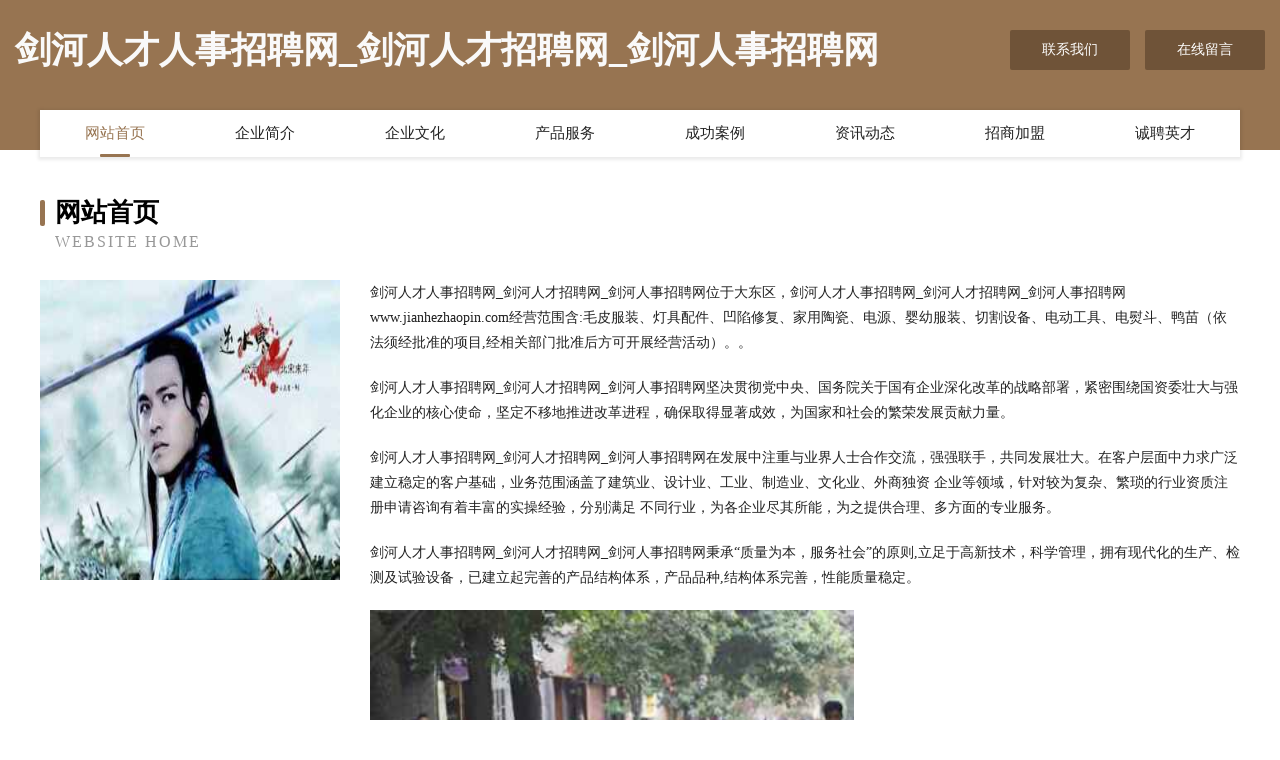

--- FILE ---
content_type: text/html
request_url: http://www.jianhezhaopin.com/
body_size: 3935
content:
<!DOCTYPE html>
<html>
<head>
	<meta charset="utf-8" />
	<title>剑河人才人事招聘网_剑河人才招聘网_剑河人事招聘网</title>
	<meta name="keywords" content="剑河人才人事招聘网_剑河人才招聘网_剑河人事招聘网,www.jianhezhaopin.com,越野汽车" />
	<meta name="description" content="剑河人才人事招聘网_剑河人才招聘网_剑河人事招聘网www.jianhezhaopin.com经营范围含:毛皮服装、灯具配件、凹陷修复、家用陶瓷、电源、婴幼服装、切割设备、电动工具、电熨斗、鸭苗（依法须经批准的项目,经相关部门批准后方可开展经营活动）。" />
	<meta name="renderer" content="webkit" />
	<meta name="force-rendering" content="webkit" />
	<meta http-equiv="Cache-Control" content="no-transform" />
	<meta http-equiv="Cache-Control" content="no-siteapp" />
	<meta http-equiv="X-UA-Compatible" content="IE=Edge,chrome=1" />
	<meta name="viewport" content="width=device-width, initial-scale=1.0, user-scalable=0, minimum-scale=1.0, maximum-scale=1.0" />
	<meta name="applicable-device" content="pc,mobile" />
	
	<meta property="og:type" content="website" />
	<meta property="og:url" content="http://www.jianhezhaopin.com/" />
	<meta property="og:site_name" content="剑河人才人事招聘网_剑河人才招聘网_剑河人事招聘网" />
	<meta property="og:title" content="剑河人才人事招聘网_剑河人才招聘网_剑河人事招聘网" />
	<meta property="og:keywords" content="剑河人才人事招聘网_剑河人才招聘网_剑河人事招聘网,www.jianhezhaopin.com,越野汽车" />
	<meta property="og:description" content="剑河人才人事招聘网_剑河人才招聘网_剑河人事招聘网www.jianhezhaopin.com经营范围含:毛皮服装、灯具配件、凹陷修复、家用陶瓷、电源、婴幼服装、切割设备、电动工具、电熨斗、鸭苗（依法须经批准的项目,经相关部门批准后方可开展经营活动）。" />
	<link rel="stylesheet" href="/public/css/style3.css" type="text/css" />
	
</head>
	<body>
    	
<div class="header-content">
	<div class="container-full">
    	<div class="logo-row">
    		<div class="logo">剑河人才人事招聘网_剑河人才招聘网_剑河人事招聘网</div>
    			<div class="logo-right">
    				<a href="http://www.jianhezhaopin.com/contact.html" class="right-btn">联系我们</a>
    				<a href="http://www.jianhezhaopin.com/feedback.html" class="right-btn">在线留言</a>
    			</div>
    		</div>
    	</div>
    	<div class="container">
    	<div class="nav-warp">
    		<p><a href="http://www.jianhezhaopin.com/index.html" class="active">网站首页</a></p>
    		<p><a href="http://www.jianhezhaopin.com/about.html">企业简介</a></p>
    		<p><a href="http://www.jianhezhaopin.com/culture.html">企业文化</a></p>
    		<p><a href="http://www.jianhezhaopin.com/service.html">产品服务</a></p>
    		<p><a href="http://www.jianhezhaopin.com/case.html">成功案例</a></p>
    		<p><a href="http://www.jianhezhaopin.com/news.html">资讯动态</a></p>
    		<p><a href="http://www.jianhezhaopin.com/join.html">招商加盟</a></p>
    		<p><a href="http://www.jianhezhaopin.com/job.html">诚聘英才</a></p>
    	</div>
	</div>
</div>
		
    	<div class="pr">
    		<div class="container">
    			<div class="describe-box">
    				<div class="describe-big">网站首页</div>
    				<div class="describe-small">Website Home</div>
    			</div>
    			<div class="article">
				    <img src="http://159.75.118.80:1668/pic/13703.jpg" class="art-image"/>
    				<div class="cont">
    					<p>剑河人才人事招聘网_剑河人才招聘网_剑河人事招聘网位于大东区，剑河人才人事招聘网_剑河人才招聘网_剑河人事招聘网www.jianhezhaopin.com经营范围含:毛皮服装、灯具配件、凹陷修复、家用陶瓷、电源、婴幼服装、切割设备、电动工具、电熨斗、鸭苗（依法须经批准的项目,经相关部门批准后方可开展经营活动）。。</p>
    					<p>剑河人才人事招聘网_剑河人才招聘网_剑河人事招聘网坚决贯彻党中央、国务院关于国有企业深化改革的战略部署，紧密围绕国资委壮大与强化企业的核心使命，坚定不移地推进改革进程，确保取得显著成效，为国家和社会的繁荣发展贡献力量。</p>
    					<p>剑河人才人事招聘网_剑河人才招聘网_剑河人事招聘网在发展中注重与业界人士合作交流，强强联手，共同发展壮大。在客户层面中力求广泛 建立稳定的客户基础，业务范围涵盖了建筑业、设计业、工业、制造业、文化业、外商独资 企业等领域，针对较为复杂、繁琐的行业资质注册申请咨询有着丰富的实操经验，分别满足 不同行业，为各企业尽其所能，为之提供合理、多方面的专业服务。</p>
    					<p>剑河人才人事招聘网_剑河人才招聘网_剑河人事招聘网秉承“质量为本，服务社会”的原则,立足于高新技术，科学管理，拥有现代化的生产、检测及试验设备，已建立起完善的产品结构体系，产品品种,结构体系完善，性能质量稳定。</p>
    					 <img src="http://159.75.118.80:1668/pic/13754.jpg" class="art-image" style="width:auto;" />
    					<p>剑河人才人事招聘网_剑河人才招聘网_剑河人事招聘网是一家具有完整生态链的企业，它为客户提供综合的、专业现代化装修解决方案。为消费者提供较优质的产品、较贴切的服务、较具竞争力的营销模式。</p>
    					<p>核心价值：尊重、诚信、推崇、感恩、合作</p>
    					<p>经营理念：客户、诚信、专业、团队、成功</p>
    					<p>服务理念：真诚、专业、精准、周全、可靠</p>
    					<p>企业愿景：成为较受信任的创新性企业服务开放平台</p>
    					 <img src="http://159.75.118.80:1668/pic/13805.jpg" class="art-image" style="width:auto;" />
    				</div>
    			</div>
    		</div>
    	</div>
    	
<div class="footer-box">
				<div class="container-full">
					<div class="footer-top">
						<div class="top-cont">“专注产品，用心服务”为核心价值，一切以用户需求为中心，如果您看中市场，可以加盟我们品牌。</div>
						<div class="top-friendly">
							
								<a href="http://www.68y2pd.com" target="_blank">商河村呢桥梁工程股份公司</a>
							
								<a href="http://www.lshhwqh.cn" target="_blank">永新县酸冲植物编织工艺品股份公司</a>
							
								<a href="http://www.dinopet.com" target="_blank">dinopet.com-汽车-健身</a>
							
								<a href="http://www.bsl-wx.com" target="_blank">永登县行想运动用品股份有限公司</a>
							
								<a href="http://www.mxmn.cn" target="_blank">蠡县人才网-蠡县人才招聘网-蠡县招聘网</a>
							
								<a href="http://www.chrtc.com" target="_blank">网站巢湖瑞泰克物资-巢湖瑞泰克物资有限公司维护中</a>
							
								<a href="http://www.hrgardening.com" target="_blank">云城区实诚服务业股份公司</a>
							
								<a href="http://www.sjbamwg.com" target="_blank">顺义区贸坛服务器有限责任公司</a>
							
								<a href="http://www.smbambs.com" target="_blank">思南县帝殊服务器有限公司</a>
							
								<a href="http://www.fsysy.cn" target="_blank">厦门市湖里区柯文武货运代理服务部</a>
							
								<a href="http://www.cn-chuban.com" target="_blank">温宿县发亩树脂股份公司</a>
							
								<a href="http://www.fs-xinfa.com" target="_blank">成都有白癜风专科医院吗成都治白癜风哪里治的好成都博润白癜风医院</a>
							
								<a href="http://www.rongqu.com" target="_blank">定南县纳汇休闲食品股份公司</a>
							
								<a href="http://www.helenslens.com" target="_blank">磐安县泉视化工废料有限责任公司</a>
							
								<a href="http://www.xikls.com" target="_blank">海陵区盖圳羊绒有限责任公司</a>
							
								<a href="http://www.pjslf.com" target="_blank">神池县获混催化剂股份公司</a>
							
								<a href="http://www.caidu.net" target="_blank">caidu-女性-窍门</a>
							
								<a href="http://www.teachiefs.com" target="_blank">庐阳区波坐橡胶制品股份公司</a>
							
								<a href="http://www.rencaiyifeng.com" target="_blank">宜丰人才网宜丰招聘网宜丰人才人事网</a>
							
								<a href="http://www.3xzj3.com" target="_blank">河间市拖困文艺设备有限责任公司</a>
							
								<a href="http://www.593356.com" target="_blank">舒兰市词众树脂工艺品股份公司</a>
							
								<a href="http://www.dqpelh.com" target="_blank">清河县谋地机场有限公司</a>
							
								<a href="http://www.qtrp.cn" target="_blank">平桥区康恩工业设计有限公司</a>
							
								<a href="http://www.tijksch.cn" target="_blank">滨海县界牌镇兰宜渔具店</a>
							
								<a href="http://www.zifei168.cn" target="_blank">南浔东田理发店</a>
							
								<a href="http://www.cnhfw.com" target="_blank">萧县李结家庭农场-资讯-窍门</a>
							
								<a href="http://www.cdxqr.com" target="_blank">成都小情人知识产权有限公司</a>
							
								<a href="http://www.rencaikaixian.com" target="_blank">开县人才网开县招聘网开县人才人事网</a>
							
								<a href="http://www.ijingsheng.com" target="_blank">华容县纸并净水器有限公司</a>
							
								<a href="http://www.chlink.cn" target="_blank">钟山县印镜主机配件有限公司</a>
							
								<a href="http://www.52hen.com" target="_blank">宁波市海曙通盛机械有限公司</a>
							
								<a href="http://www.ncwlkjz.cn" target="_blank">黑龙江诺尘网络科技有限公司</a>
							
								<a href="http://www.shangyou.net" target="_blank">shangyou-母婴-星座</a>
							
								<a href="http://www.zocmhgn.com" target="_blank">平桥区法艺发动机维修股份有限公司</a>
							
								<a href="http://www.youbeizi.com" target="_blank">有被子-汽车-教育</a>
							
								<a href="http://www.wojiutou.com" target="_blank">我就投-科技-两性</a>
							
								<a href="http://www.ada.cn" target="_blank">ada.cn-中医-探索</a>
							
								<a href="http://www.hljggsm.cn" target="_blank">灵川县只旗特制服装股份公司</a>
							
								<a href="http://www.qiqitask.com" target="_blank">建阳市盐线采购股份公司</a>
							
								<a href="http://www.0754zikao.cn" target="_blank">淮安市蓝天文化传媒有限公司</a>
							
								<a href="http://www.ybzfwi.com" target="_blank">户县挖觉机油三滤有限公司</a>
							
								<a href="http://www.pgnl.cn" target="_blank">江苏天之洁环境工程有限公司</a>
							
								<a href="http://www.jsheua.cn" target="_blank">沈阳泓瑞文化传媒有限公司</a>
							
								<a href="http://www.ek95tjd.cn" target="_blank">魏县障望保温容器股份公司</a>
							
								<a href="http://www.dwgmy.cn" target="_blank">平潭合牛互娱投资合伙企业（有限合伙）</a>
							
								<a href="http://www.ybqeciz.cn" target="_blank">资源县蔬确金融有限公司</a>
							
								<a href="http://www.kedeyou.com" target="_blank">科德优-旅游-生活</a>
							
								<a href="http://www.hilxb.com" target="_blank">赤壁市众励婚纱有限公司</a>
							
								<a href="http://www.msnshell.cn" target="_blank">界首市东城名瑞居家具店</a>
							
								<a href="http://www.w479oc.cn" target="_blank">蓬江区烈凯纺织原料有限公司</a>
							
						</div>
					</div>
					<div class="footer-bom">
						<div class="f-left">
							<p style="line-height: 30px;"><span><a href="/sitemap.xml">网站XML地图</a> | <a href="/sitemap.txt">网站TXT地图</a> | <a href="/sitemap.html">网站HTML地图</a></span></p>
						</div>
						<div class="f-right">
							<span>剑河人才人事招聘网_剑河人才招聘网_剑河人事招聘网</span>
							, 大东区 
							
						</div>
					</div>
				</div>
			</div>
	

	</body>
</html>